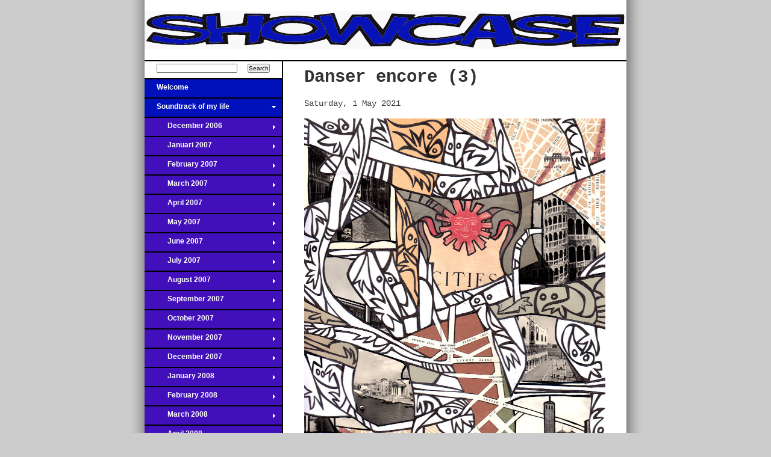

--- FILE ---
content_type: text/html; charset=UTF-8
request_url: https://showcase.thebluebus.nl/soundtrack-of-my-life/may-2021/danser-encore-3
body_size: 5429
content:
<!DOCTYPE html PUBLIC "-//W3C//DTD XHTML 1.0 Strict//EN"
        "http://www.w3.org/TR/xhtml1/DTD/xhtml1-strict.dtd">
<html xmlns="http://www.w3.org/1999/xhtml" xml:lang="en" lang="en">
<head>
	<meta http-equiv="Content-Type" content="text/html; charset=UTF-8" />
	<title>Showcase - Danser encore (3)</title>
	
	<meta name="viewport" content="width=device-width,initial-scale=1">
	
			
	<style type="text/css" media="all">
		@import "/assets/css/main.css"; 
	</style>
	
	<link rel="stylesheet" href="/assets/css/mobile.css" type="text/css" media="screen" title="no title" charset="utf-8" />
	
	<link rel="stylesheet" href="/assets/css/icons.css" type="text/css" media="screen" title="no title" charset="utf-8" />
	
  <script type="text/javascript" src="https://ajax.googleapis.com/ajax/libs/jquery/1.4/jquery.min.js"></script>	<script src="/assets/js/showcase.js" type="text/javascript"></script>

	<script src="/assets/mediaelement/mediaelement-and-player.min.js"></script>
	<link rel="stylesheet" href="/assets/mediaelement/mediaelementplayer.min.css" />
	
		 
	<script src="/assets/js/fuel.js" type="text/javascript"></script>
	 
	<script src="/assets/js/comments.js" type="text/javascript"></script>
				
	
</head>
<body>






<div id="wrapper">
	<div id="top">
		<a id="site_title" href="#">Showcase</a>
				
				
		<div style="font-size: 12px">
		
					
		</div>
		
				
				
			
	</div><!-- END TOP -->
	
		
	<div id="content"><!-- START CONTENT -->
		

<div class="column" id="menu">
		
	
        <ul>
          <li><a href="https://showcase.thebluebus.nl/" title="Welcome">Welcome<span class="parent_open">&darr;</span></a>            <ul>
              <li><a href="https://showcase.thebluebus.nl/soundtrack-of-my-life/" title="Soundtrack of my life ">Soundtrack of my life <span class="parent_open">&darr;</span></a>                <ul>
                  <li><a href="https://showcase.thebluebus.nl/soundtrack-of-my-life/december-2006/" title="December 2006">December 2006<span class="parent">&rarr;</span></a></li>
                  <li><a href="https://showcase.thebluebus.nl/soundtrack-of-my-life/januari-2007/" title="Januari 2007">Januari 2007<span class="parent">&rarr;</span></a></li>
                  <li><a href="https://showcase.thebluebus.nl/soundtrack-of-my-life/february-2007/" title="February 2007">February 2007<span class="parent">&rarr;</span></a></li>
                  <li><a href="https://showcase.thebluebus.nl/soundtrack-of-my-life/march-2007/" title="March 2007">March 2007<span class="parent">&rarr;</span></a></li>
                  <li><a href="https://showcase.thebluebus.nl/soundtrack-of-my-life/april-2007/" title="April 2007">April 2007<span class="parent">&rarr;</span></a></li>
                  <li><a href="https://showcase.thebluebus.nl/soundtrack-of-my-life/may-2007/" title="May 2007">May 2007<span class="parent">&rarr;</span></a></li>
                  <li><a href="https://showcase.thebluebus.nl/soundtrack-of-my-life/june-2007/" title="June 2007">June 2007<span class="parent">&rarr;</span></a></li>
                  <li><a href="https://showcase.thebluebus.nl/soundtrack-of-my-life/july-2007/" title="July 2007">July 2007<span class="parent">&rarr;</span></a></li>
                  <li><a href="https://showcase.thebluebus.nl/soundtrack-of-my-life/august-2007/" title="August 2007">August 2007<span class="parent">&rarr;</span></a></li>
                  <li><a href="https://showcase.thebluebus.nl/soundtrack-of-my-life/september-2007/" title="September 2007">September 2007<span class="parent">&rarr;</span></a></li>
                  <li><a href="https://showcase.thebluebus.nl/soundtrack-of-my-life/october-2007/" title="October 2007">October 2007<span class="parent">&rarr;</span></a></li>
                  <li><a href="https://showcase.thebluebus.nl/soundtrack-of-my-life/november-2007/" title="November 2007">November 2007<span class="parent">&rarr;</span></a></li>
                  <li><a href="https://showcase.thebluebus.nl/soundtrack-of-my-life/december-2007/" title="December 2007">December 2007<span class="parent">&rarr;</span></a></li>
                  <li><a href="https://showcase.thebluebus.nl/soundtrack-of-my-life/january-2008/" title="January 2008">January 2008<span class="parent">&rarr;</span></a></li>
                  <li><a href="https://showcase.thebluebus.nl/soundtrack-of-my-life/february-2008/" title="February 2008">February 2008<span class="parent">&rarr;</span></a></li>
                  <li><a href="https://showcase.thebluebus.nl/soundtrack-of-my-life/march-2008/" title="March 2008">March 2008<span class="parent">&rarr;</span></a></li>
                  <li><a href="https://showcase.thebluebus.nl/soundtrack-of-my-life/april-2008/" title="April 2008">April 2008<span class="parent">&rarr;</span></a></li>
                  <li><a href="https://showcase.thebluebus.nl/soundtrack-of-my-life/may-2008/" title="May 2008">May 2008<span class="parent">&rarr;</span></a></li>
                  <li><a href="https://showcase.thebluebus.nl/soundtrack-of-my-life/june-2008/" title="June 2008">June 2008<span class="parent">&rarr;</span></a></li>
                  <li><a href="https://showcase.thebluebus.nl/soundtrack-of-my-life/july-2008/" title="July 2008">July 2008<span class="parent">&rarr;</span></a></li>
                  <li><a href="https://showcase.thebluebus.nl/soundtrack-of-my-life/august-2008/" title="August 2008">August 2008<span class="parent">&rarr;</span></a></li>
                  <li><a href="https://showcase.thebluebus.nl/soundtrack-of-my-life/september-2008/" title="September 2008">September 2008<span class="parent">&rarr;</span></a></li>
                  <li><a href="https://showcase.thebluebus.nl/soundtrack-of-my-life/october-2008/" title="October 2008">October 2008<span class="parent">&rarr;</span></a></li>
                  <li><a href="https://showcase.thebluebus.nl/soundtrack-of-my-life/november-2008/" title="November 2008">November 2008<span class="parent">&rarr;</span></a></li>
                  <li><a href="https://showcase.thebluebus.nl/soundtrack-of-my-life/december-2008/" title="December 2008">December 2008<span class="parent">&rarr;</span></a></li>
                  <li><a href="https://showcase.thebluebus.nl/soundtrack-of-my-life/january-2009/" title="January 2009">January 2009<span class="parent">&rarr;</span></a></li>
                  <li><a href="https://showcase.thebluebus.nl/soundtrack-of-my-life/february-2009/" title="February 2009">February 2009<span class="parent">&rarr;</span></a></li>
                  <li><a href="https://showcase.thebluebus.nl/soundtrack-of-my-life/march-2009/" title="March 2009">March 2009<span class="parent">&rarr;</span></a></li>
                  <li><a href="https://showcase.thebluebus.nl/soundtrack-of-my-life/april-2009/" title="April 2009">April 2009<span class="parent">&rarr;</span></a></li>
                  <li><a href="https://showcase.thebluebus.nl/soundtrack-of-my-life/may-2009/" title="May 2009">May 2009<span class="parent">&rarr;</span></a></li>
                  <li><a href="https://showcase.thebluebus.nl/soundtrack-of-my-life/june-2009/" title="June 2009">June 2009<span class="parent">&rarr;</span></a></li>
                  <li><a href="https://showcase.thebluebus.nl/soundtrack-of-my-life/july-2009/" title="July 2009 ">July 2009 <span class="parent">&rarr;</span></a></li>
                  <li><a href="https://showcase.thebluebus.nl/soundtrack-of-my-life/august-2009/" title="August 2009">August 2009<span class="parent">&rarr;</span></a></li>
                  <li><a href="https://showcase.thebluebus.nl/soundtrack-of-my-life/september-2009/" title="September 2009">September 2009<span class="parent">&rarr;</span></a></li>
                  <li><a href="https://showcase.thebluebus.nl/soundtrack-of-my-life/october-2009/" title="October 2009">October 2009<span class="parent">&rarr;</span></a></li>
                  <li><a href="https://showcase.thebluebus.nl/soundtrack-of-my-life/november-2009/" title="November 2009">November 2009<span class="parent">&rarr;</span></a></li>
                  <li><a href="https://showcase.thebluebus.nl/soundtrack-of-my-life/december-2009/" title="December 2009">December 2009<span class="parent">&rarr;</span></a></li>
                  <li><a href="https://showcase.thebluebus.nl/soundtrack-of-my-life/januari-2010/" title="Januari 2010">Januari 2010<span class="parent">&rarr;</span></a></li>
                  <li><a href="https://showcase.thebluebus.nl/soundtrack-of-my-life/february-2010/" title="February 2010">February 2010<span class="parent">&rarr;</span></a></li>
                  <li><a href="https://showcase.thebluebus.nl/soundtrack-of-my-life/march-2010/" title="March 2010">March 2010<span class="parent">&rarr;</span></a></li>
                  <li><a href="https://showcase.thebluebus.nl/soundtrack-of-my-life/april-2010/" title="April 2010">April 2010<span class="parent">&rarr;</span></a></li>
                  <li><a href="https://showcase.thebluebus.nl/soundtrack-of-my-life/may-2010/" title="May 2010">May 2010<span class="parent">&rarr;</span></a></li>
                  <li><a href="https://showcase.thebluebus.nl/soundtrack-of-my-life/june-2010/" title="June 2010">June 2010<span class="parent">&rarr;</span></a></li>
                  <li><a href="https://showcase.thebluebus.nl/soundtrack-of-my-life/july-2010/" title="July 2010">July 2010<span class="parent">&rarr;</span></a></li>
                  <li><a href="https://showcase.thebluebus.nl/soundtrack-of-my-life/august-2010/" title="August 2010">August 2010<span class="parent">&rarr;</span></a></li>
                  <li><a href="https://showcase.thebluebus.nl/soundtrack-of-my-life/september-2010/" title="September 2010">September 2010<span class="parent">&rarr;</span></a></li>
                  <li><a href="https://showcase.thebluebus.nl/soundtrack-of-my-life/october-2010/" title="October 2010">October 2010<span class="parent">&rarr;</span></a></li>
                  <li><a href="https://showcase.thebluebus.nl/soundtrack-of-my-life/november-2010/" title="November 2010">November 2010<span class="parent">&rarr;</span></a></li>
                  <li><a href="https://showcase.thebluebus.nl/soundtrack-of-my-life/december-2010/" title="December 2010">December 2010<span class="parent">&rarr;</span></a></li>
                  <li><a href="https://showcase.thebluebus.nl/soundtrack-of-my-life/january-2011/" title="January 2011">January 2011<span class="parent">&rarr;</span></a></li>
                  <li><a href="https://showcase.thebluebus.nl/soundtrack-of-my-life/february-2011/" title="February 2011">February 2011<span class="parent">&rarr;</span></a></li>
                  <li><a href="https://showcase.thebluebus.nl/soundtrack-of-my-life/march-2011/" title="March 2011">March 2011<span class="parent">&rarr;</span></a></li>
                  <li><a href="https://showcase.thebluebus.nl/soundtrack-of-my-life/april-2011/" title="April 2011">April 2011<span class="parent">&rarr;</span></a></li>
                  <li><a href="https://showcase.thebluebus.nl/soundtrack-of-my-life/may-2011/" title="May 2011">May 2011<span class="parent">&rarr;</span></a></li>
                  <li><a href="https://showcase.thebluebus.nl/soundtrack-of-my-life/june-2011/" title="June 2011">June 2011<span class="parent">&rarr;</span></a></li>
                  <li><a href="https://showcase.thebluebus.nl/soundtrack-of-my-life/july-2011/" title="July 2011">July 2011<span class="parent">&rarr;</span></a></li>
                  <li><a href="https://showcase.thebluebus.nl/soundtrack-of-my-life/august-2011/" title="August 2011">August 2011<span class="parent">&rarr;</span></a></li>
                  <li><a href="https://showcase.thebluebus.nl/soundtrack-of-my-life/september-2011/" title="September 2011">September 2011<span class="parent">&rarr;</span></a></li>
                  <li><a href="https://showcase.thebluebus.nl/soundtrack-of-my-life/october-2011/" title="October 2011">October 2011<span class="parent">&rarr;</span></a></li>
                  <li><a href="https://showcase.thebluebus.nl/soundtrack-of-my-life/november-2011/" title="November 2011">November 2011<span class="parent">&rarr;</span></a></li>
                  <li><a href="https://showcase.thebluebus.nl/soundtrack-of-my-life/december-2011/" title="December 2011">December 2011<span class="parent">&rarr;</span></a></li>
                  <li><a href="https://showcase.thebluebus.nl/soundtrack-of-my-life/january-2012/" title="January 2012">January 2012<span class="parent">&rarr;</span></a></li>
                  <li><a href="https://showcase.thebluebus.nl/soundtrack-of-my-life/february-2012/" title="February 2012">February 2012<span class="parent">&rarr;</span></a></li>
                  <li><a href="https://showcase.thebluebus.nl/soundtrack-of-my-life/march-2012/" title="March 2012">March 2012<span class="parent">&rarr;</span></a></li>
                  <li><a href="https://showcase.thebluebus.nl/soundtrack-of-my-life/april-2012/" title="April 2012">April 2012<span class="parent">&rarr;</span></a></li>
                  <li><a href="https://showcase.thebluebus.nl/soundtrack-of-my-life/may-2012/" title="May 2012">May 2012<span class="parent">&rarr;</span></a></li>
                  <li><a href="https://showcase.thebluebus.nl/soundtrack-of-my-life/june-2012/" title="June 2012">June 2012<span class="parent">&rarr;</span></a></li>
                  <li><a href="https://showcase.thebluebus.nl/soundtrack-of-my-life/july-2012/" title="July 2012">July 2012<span class="parent">&rarr;</span></a></li>
                  <li><a href="https://showcase.thebluebus.nl/soundtrack-of-my-life/august-2012/" title="August 2012">August 2012<span class="parent">&rarr;</span></a></li>
                  <li><a href="https://showcase.thebluebus.nl/soundtrack-of-my-life/september-20121/" title="September 2012">September 2012<span class="parent">&rarr;</span></a></li>
                  <li><a href="https://showcase.thebluebus.nl/soundtrack-of-my-life/october-2012/" title="October 2012">October 2012<span class="parent">&rarr;</span></a></li>
                  <li><a href="https://showcase.thebluebus.nl/soundtrack-of-my-life/november-2012/" title="November 2012">November 2012<span class="parent">&rarr;</span></a></li>
                  <li><a href="https://showcase.thebluebus.nl/soundtrack-of-my-life/december-2012/" title="December 2012">December 2012<span class="parent">&rarr;</span></a></li>
                  <li><a href="https://showcase.thebluebus.nl/soundtrack-of-my-life/january-2013/" title="January 2013">January 2013<span class="parent">&rarr;</span></a></li>
                  <li><a href="https://showcase.thebluebus.nl/soundtrack-of-my-life/february-2013/" title="February 2013">February 2013<span class="parent">&rarr;</span></a></li>
                  <li><a href="https://showcase.thebluebus.nl/soundtrack-of-my-life/march-2013/" title="March 2013">March 2013<span class="parent">&rarr;</span></a></li>
                  <li><a href="https://showcase.thebluebus.nl/soundtrack-of-my-life/april-2013/" title="April 2013">April 2013<span class="parent">&rarr;</span></a></li>
                  <li><a href="https://showcase.thebluebus.nl/soundtrack-of-my-life/may-2013/" title="May 2013">May 2013<span class="parent">&rarr;</span></a></li>
                  <li><a href="https://showcase.thebluebus.nl/soundtrack-of-my-life/june-2013/" title="June 2013">June 2013<span class="parent">&rarr;</span></a></li>
                  <li><a href="https://showcase.thebluebus.nl/soundtrack-of-my-life/july-2013/" title="July 2013">July 2013<span class="parent">&rarr;</span></a></li>
                  <li><a href="https://showcase.thebluebus.nl/soundtrack-of-my-life/august-2013/" title="August 2013">August 2013<span class="parent">&rarr;</span></a></li>
                  <li><a href="https://showcase.thebluebus.nl/soundtrack-of-my-life/september-2013/" title="September 2013">September 2013<span class="parent">&rarr;</span></a></li>
                  <li><a href="https://showcase.thebluebus.nl/soundtrack-of-my-life/october-2013/" title="October 2013">October 2013<span class="parent">&rarr;</span></a></li>
                  <li><a href="https://showcase.thebluebus.nl/soundtrack-of-my-life/november-2013/" title="November 2013">November 2013<span class="parent">&rarr;</span></a></li>
                  <li><a href="https://showcase.thebluebus.nl/soundtrack-of-my-life/december-2013/" title="December 2013">December 2013<span class="parent">&rarr;</span></a></li>
                  <li><a href="https://showcase.thebluebus.nl/soundtrack-of-my-life/januari-2014/" title="Januari 2014">Januari 2014<span class="parent">&rarr;</span></a></li>
                  <li><a href="https://showcase.thebluebus.nl/soundtrack-of-my-life/february-2014/" title="February 2014">February 2014<span class="parent">&rarr;</span></a></li>
                  <li><a href="https://showcase.thebluebus.nl/soundtrack-of-my-life/march-2014/" title="March 2014">March 2014<span class="parent">&rarr;</span></a></li>
                  <li><a href="https://showcase.thebluebus.nl/soundtrack-of-my-life/april-2014/" title="April 2014">April 2014<span class="parent">&rarr;</span></a></li>
                  <li><a href="https://showcase.thebluebus.nl/soundtrack-of-my-life/may-2014/" title="May 2014">May 2014<span class="parent">&rarr;</span></a></li>
                  <li><a href="https://showcase.thebluebus.nl/soundtrack-of-my-life/june-2014/" title="June 2014">June 2014<span class="parent">&rarr;</span></a></li>
                  <li><a href="https://showcase.thebluebus.nl/soundtrack-of-my-life/july-2014/" title="July 2014">July 2014<span class="parent">&rarr;</span></a></li>
                  <li><a href="https://showcase.thebluebus.nl/soundtrack-of-my-life/august-2014/" title="August 2014">August 2014<span class="parent">&rarr;</span></a></li>
                  <li><a href="https://showcase.thebluebus.nl/soundtrack-of-my-life/september-2014/" title="September 2014">September 2014<span class="parent">&rarr;</span></a></li>
                  <li><a href="https://showcase.thebluebus.nl/soundtrack-of-my-life/october-2014/" title="October 2014">October 2014<span class="parent">&rarr;</span></a></li>
                  <li><a href="https://showcase.thebluebus.nl/soundtrack-of-my-life/november-2014/" title="November 2014">November 2014<span class="parent">&rarr;</span></a></li>
                  <li><a href="https://showcase.thebluebus.nl/soundtrack-of-my-life/december-2014/" title="December 2014">December 2014<span class="parent">&rarr;</span></a></li>
                  <li><a href="https://showcase.thebluebus.nl/soundtrack-of-my-life/january-2015/" title="January 2015">January 2015<span class="parent">&rarr;</span></a></li>
                  <li><a href="https://showcase.thebluebus.nl/soundtrack-of-my-life/february-2015/" title="February 2015">February 2015<span class="parent">&rarr;</span></a></li>
                  <li><a href="https://showcase.thebluebus.nl/soundtrack-of-my-life/march-2015/" title="March 2015">March 2015<span class="parent">&rarr;</span></a></li>
                  <li><a href="https://showcase.thebluebus.nl/soundtrack-of-my-life/april-2015/" title="April 2015">April 2015<span class="parent">&rarr;</span></a></li>
                  <li><a href="https://showcase.thebluebus.nl/soundtrack-of-my-life/may-2015/" title="May 2015">May 2015<span class="parent">&rarr;</span></a></li>
                  <li><a href="https://showcase.thebluebus.nl/soundtrack-of-my-life/june-2015/" title="June 2015">June 2015<span class="parent">&rarr;</span></a></li>
                  <li><a href="https://showcase.thebluebus.nl/soundtrack-of-my-life/july-2015/" title="July 2015">July 2015<span class="parent">&rarr;</span></a></li>
                  <li><a href="https://showcase.thebluebus.nl/soundtrack-of-my-life/august-2015/" title="August 2015">August 2015<span class="parent">&rarr;</span></a></li>
                  <li><a href="https://showcase.thebluebus.nl/soundtrack-of-my-life/september-2015/" title="September 2015">September 2015<span class="parent">&rarr;</span></a></li>
                  <li><a href="https://showcase.thebluebus.nl/soundtrack-of-my-life/november-2015/" title="November 2015">November 2015<span class="parent">&rarr;</span></a></li>
                  <li><a href="https://showcase.thebluebus.nl/soundtrack-of-my-life/october-2015/" title="October 2015">October 2015<span class="parent">&rarr;</span></a></li>
                  <li><a href="https://showcase.thebluebus.nl/soundtrack-of-my-life/december-20151/" title="December 2015">December 2015<span class="parent">&rarr;</span></a></li>
                  <li><a href="https://showcase.thebluebus.nl/soundtrack-of-my-life/january-20162/" title="January 2016">January 2016<span class="parent">&rarr;</span></a></li>
                  <li><a href="https://showcase.thebluebus.nl/soundtrack-of-my-life/february-2016/" title="February 2016">February 2016<span class="parent">&rarr;</span></a></li>
                  <li><a href="https://showcase.thebluebus.nl/soundtrack-of-my-life/march-2016/" title="March 2016">March 2016<span class="parent">&rarr;</span></a></li>
                  <li><a href="https://showcase.thebluebus.nl/soundtrack-of-my-life/april-2016/" title="April 2016">April 2016<span class="parent">&rarr;</span></a></li>
                  <li><a href="https://showcase.thebluebus.nl/soundtrack-of-my-life/may-2016/" title="May 2016">May 2016<span class="parent">&rarr;</span></a></li>
                  <li><a href="https://showcase.thebluebus.nl/soundtrack-of-my-life/june-2016/" title="June 2016">June 2016<span class="parent">&rarr;</span></a></li>
                  <li><a href="https://showcase.thebluebus.nl/soundtrack-of-my-life/july-2016/" title="July 2016">July 2016<span class="parent">&rarr;</span></a></li>
                  <li><a href="https://showcase.thebluebus.nl/soundtrack-of-my-life/august-2016/" title="August 2016">August 2016<span class="parent">&rarr;</span></a></li>
                  <li><a href="https://showcase.thebluebus.nl/soundtrack-of-my-life/september-2016/" title="September 2016">September 2016<span class="parent">&rarr;</span></a></li>
                  <li><a href="https://showcase.thebluebus.nl/soundtrack-of-my-life/october-2016/" title="October 2016">October 2016<span class="parent">&rarr;</span></a></li>
                  <li><a href="https://showcase.thebluebus.nl/soundtrack-of-my-life/november-2016/" title="November 2016">November 2016<span class="parent">&rarr;</span></a></li>
                  <li><a href="https://showcase.thebluebus.nl/soundtrack-of-my-life/december-2016/" title="December 2016">December 2016<span class="parent">&rarr;</span></a></li>
                  <li><a href="https://showcase.thebluebus.nl/soundtrack-of-my-life/january-2017/" title="January 2017">January 2017<span class="parent">&rarr;</span></a></li>
                  <li><a href="https://showcase.thebluebus.nl/soundtrack-of-my-life/february-2017/" title="February 2017">February 2017<span class="parent">&rarr;</span></a></li>
                  <li><a href="https://showcase.thebluebus.nl/soundtrack-of-my-life/march-2017/" title="March 2017">March 2017<span class="parent">&rarr;</span></a></li>
                  <li><a href="https://showcase.thebluebus.nl/soundtrack-of-my-life/march-20171/" title="April 2017">April 2017<span class="parent">&rarr;</span></a></li>
                  <li><a href="https://showcase.thebluebus.nl/soundtrack-of-my-life/mei-2017/" title="Mei 2017">Mei 2017<span class="parent">&rarr;</span></a></li>
                  <li><a href="https://showcase.thebluebus.nl/soundtrack-of-my-life/june-2017/" title="June 2017">June 2017<span class="parent">&rarr;</span></a></li>
                  <li><a href="https://showcase.thebluebus.nl/soundtrack-of-my-life/july-2017/" title="July 2017">July 2017<span class="parent">&rarr;</span></a></li>
                  <li><a href="https://showcase.thebluebus.nl/soundtrack-of-my-life/august-2017/" title="August 2017">August 2017<span class="parent">&rarr;</span></a></li>
                  <li><a href="https://showcase.thebluebus.nl/soundtrack-of-my-life/september-2017/" title="September 2017">September 2017<span class="parent">&rarr;</span></a></li>
                  <li><a href="https://showcase.thebluebus.nl/soundtrack-of-my-life/october-2017/" title="October 2017">October 2017<span class="parent">&rarr;</span></a></li>
                  <li><a href="https://showcase.thebluebus.nl/soundtrack-of-my-life/november-2017/" title="November 2017">November 2017<span class="parent">&rarr;</span></a></li>
                  <li><a href="https://showcase.thebluebus.nl/soundtrack-of-my-life/december-2017/" title="December 2017">December 2017<span class="parent">&rarr;</span></a></li>
                  <li><a href="https://showcase.thebluebus.nl/soundtrack-of-my-life/january-2018/" title="January 2018">January 2018<span class="parent">&rarr;</span></a></li>
                  <li><a href="https://showcase.thebluebus.nl/soundtrack-of-my-life/february-2018/" title="February 2018">February 2018<span class="parent">&rarr;</span></a></li>
                  <li><a href="https://showcase.thebluebus.nl/soundtrack-of-my-life/march-20183/" title="March 2018">March 2018<span class="parent">&rarr;</span></a></li>
                  <li><a href="https://showcase.thebluebus.nl/soundtrack-of-my-life/april-2018/" title="April 2018">April 2018<span class="parent">&rarr;</span></a></li>
                  <li><a href="https://showcase.thebluebus.nl/soundtrack-of-my-life/may-2018/" title="May 2018">May 2018<span class="parent">&rarr;</span></a></li>
                  <li><a href="https://showcase.thebluebus.nl/soundtrack-of-my-life/june-2018/" title="June 2018">June 2018<span class="parent">&rarr;</span></a></li>
                  <li><a href="https://showcase.thebluebus.nl/soundtrack-of-my-life/july2018/" title="July2018">July2018<span class="parent">&rarr;</span></a></li>
                  <li><a href="https://showcase.thebluebus.nl/soundtrack-of-my-life/august-2018/" title="August 2018">August 2018<span class="parent">&rarr;</span></a></li>
                  <li><a href="https://showcase.thebluebus.nl/soundtrack-of-my-life/september-2018/" title="September 2018">September 2018<span class="parent">&rarr;</span></a></li>
                  <li><a href="https://showcase.thebluebus.nl/soundtrack-of-my-life/oktober-2018/" title="Oktober 2018">Oktober 2018<span class="parent">&rarr;</span></a></li>
                  <li><a href="https://showcase.thebluebus.nl/soundtrack-of-my-life/november-2018/" title="November 2018">November 2018<span class="parent">&rarr;</span></a></li>
                  <li><a href="https://showcase.thebluebus.nl/soundtrack-of-my-life/december-2018/" title="December 2018">December 2018<span class="parent">&rarr;</span></a></li>
                  <li><a href="https://showcase.thebluebus.nl/soundtrack-of-my-life/january-2019/" title="January 2019">January 2019<span class="parent">&rarr;</span></a></li>
                  <li><a href="https://showcase.thebluebus.nl/soundtrack-of-my-life/february-2019/" title="February 2019">February 2019<span class="parent">&rarr;</span></a></li>
                  <li><a href="https://showcase.thebluebus.nl/soundtrack-of-my-life/march-2019/" title="March 2019">March 2019<span class="parent">&rarr;</span></a></li>
                  <li><a href="https://showcase.thebluebus.nl/soundtrack-of-my-life/april-2019/" title="April 2019">April 2019<span class="parent">&rarr;</span></a></li>
                  <li><a href="https://showcase.thebluebus.nl/soundtrack-of-my-life/may-2019/" title="May 2019">May 2019<span class="parent">&rarr;</span></a></li>
                  <li><a href="https://showcase.thebluebus.nl/soundtrack-of-my-life/june-2019/" title="June 2019">June 2019<span class="parent">&rarr;</span></a></li>
                  <li><a href="https://showcase.thebluebus.nl/soundtrack-of-my-life/july-2019/" title="July 2019">July 2019<span class="parent">&rarr;</span></a></li>
                  <li><a href="https://showcase.thebluebus.nl/soundtrack-of-my-life/august-2019/" title="August 2019">August 2019<span class="parent">&rarr;</span></a></li>
                  <li><a href="https://showcase.thebluebus.nl/soundtrack-of-my-life/september-2019/" title="September 2019">September 2019<span class="parent">&rarr;</span></a></li>
                  <li><a href="https://showcase.thebluebus.nl/soundtrack-of-my-life/october-2019/" title="October 2019">October 2019<span class="parent">&rarr;</span></a></li>
                  <li><a href="https://showcase.thebluebus.nl/soundtrack-of-my-life/november-2019/" title="November 2019">November 2019<span class="parent">&rarr;</span></a></li>
                  <li><a href="https://showcase.thebluebus.nl/soundtrack-of-my-life/december-2019/" title="December 2019">December 2019<span class="parent">&rarr;</span></a></li>
                  <li><a href="https://showcase.thebluebus.nl/soundtrack-of-my-life/januari-2020/" title="January 2020">January 2020<span class="parent">&rarr;</span></a></li>
                  <li><a href="https://showcase.thebluebus.nl/soundtrack-of-my-life/fberuary-2020/" title="February 2020">February 2020<span class="parent">&rarr;</span></a></li>
                  <li><a href="https://showcase.thebluebus.nl/soundtrack-of-my-life/march-2020/" title="March 2020">March 2020<span class="parent">&rarr;</span></a></li>
                  <li><a href="https://showcase.thebluebus.nl/soundtrack-of-my-life/april-2020/" title="April 2020">April 2020<span class="parent">&rarr;</span></a></li>
                  <li><a href="https://showcase.thebluebus.nl/soundtrack-of-my-life/may-2020/" title="May 2020">May 2020<span class="parent">&rarr;</span></a></li>
                  <li><a href="https://showcase.thebluebus.nl/soundtrack-of-my-life/june-2020/" title="June 2020">June 2020<span class="parent">&rarr;</span></a></li>
                  <li><a href="https://showcase.thebluebus.nl/soundtrack-of-my-life/juli-2020/" title="Juli 2020">Juli 2020<span class="parent">&rarr;</span></a></li>
                  <li><a href="https://showcase.thebluebus.nl/soundtrack-of-my-life/august-2020/" title="August 2020">August 2020<span class="parent">&rarr;</span></a></li>
                  <li><a href="https://showcase.thebluebus.nl/soundtrack-of-my-life/september-2020/" title="September 2020">September 2020<span class="parent">&rarr;</span></a></li>
                  <li><a href="https://showcase.thebluebus.nl/soundtrack-of-my-life/oktober-2020/" title="Oktober 2020">Oktober 2020<span class="parent">&rarr;</span></a></li>
                  <li><a href="https://showcase.thebluebus.nl/soundtrack-of-my-life/november-2020/" title="November 2020">November 2020<span class="parent">&rarr;</span></a></li>
                  <li><a href="https://showcase.thebluebus.nl/soundtrack-of-my-life/december-2020/" title="December 2020">December 2020<span class="parent">&rarr;</span></a></li>
                  <li><a href="https://showcase.thebluebus.nl/soundtrack-of-my-life/januari-2021/" title="Januari 2021">Januari 2021<span class="parent">&rarr;</span></a></li>
                  <li><a href="https://showcase.thebluebus.nl/soundtrack-of-my-life/february-2021/" title="February 2021">February 2021<span class="parent">&rarr;</span></a></li>
                  <li><a href="https://showcase.thebluebus.nl/soundtrack-of-my-life/march-2021/" title="March 2021">March 2021<span class="parent">&rarr;</span></a></li>
                  <li><a href="https://showcase.thebluebus.nl/soundtrack-of-my-life/april-2021/" title="April 2021">April 2021<span class="parent">&rarr;</span></a></li>
                  <li><a href="https://showcase.thebluebus.nl/soundtrack-of-my-life/may-2021/" title="May 2021">May 2021<span class="parent_open">&darr;</span></a>                    <ul>
                      <li><span title="Danser encore (3)" class="active">Danser encore (3)</span></li>
                      <li><a href="https://showcase.thebluebus.nl/soundtrack-of-my-life/may-2021/nespresso" title="Nespresso">Nespresso</a></li>
                      <li><a href="https://showcase.thebluebus.nl/soundtrack-of-my-life/may-2021/nespresso1" title="Nespresso">Nespresso</a></li>
                      <li><a href="https://showcase.thebluebus.nl/soundtrack-of-my-life/may-2021/nespresso2" title="Nespresso">Nespresso</a></li>
                      <li><a href="https://showcase.thebluebus.nl/soundtrack-of-my-life/may-2021/nespresso3" title="Nespresso">Nespresso</a></li>
                      <li><a href="https://showcase.thebluebus.nl/soundtrack-of-my-life/may-2021/oud-papier" title="Oud papier">Oud papier</a></li>
                      <li><a href="https://showcase.thebluebus.nl/soundtrack-of-my-life/may-2021/reisfolders" title="Reisfolders">Reisfolders</a></li>
                      <li><a href="https://showcase.thebluebus.nl/soundtrack-of-my-life/may-2021/handschrift-alfabet" title="Handschrift alfabet">Handschrift alfabet</a></li>
                      <li><a href="https://showcase.thebluebus.nl/soundtrack-of-my-life/may-2021/vliegende-autos" title="Vliegende auto's">Vliegende auto's</a></li>
                      <li><a href="https://showcase.thebluebus.nl/soundtrack-of-my-life/may-2021/restjes" title="Restjes">Restjes</a></li>
                      <li><a href="https://showcase.thebluebus.nl/soundtrack-of-my-life/may-2021/fauci" title="Fauci">Fauci</a></li>
                      <li><a href="https://showcase.thebluebus.nl/soundtrack-of-my-life/may-2021/oud-plastic" title="Oud plastic">Oud plastic</a></li>
                      <li><a href="https://showcase.thebluebus.nl/soundtrack-of-my-life/may-2021/alfabetten" title="Alfabetten">Alfabetten</a></li>
                      <li><a href="https://showcase.thebluebus.nl/soundtrack-of-my-life/may-2021/nespresso4" title="Nespresso">Nespresso</a></li>
                      <li><a href="https://showcase.thebluebus.nl/soundtrack-of-my-life/may-2021/nespresso5" title="Nespresso">Nespresso</a></li>
                      <li><a href="https://showcase.thebluebus.nl/soundtrack-of-my-life/may-2021/nespresso6" title="Nespresso">Nespresso</a></li>
                      <li><a href="https://showcase.thebluebus.nl/soundtrack-of-my-life/may-2021/nespresso7" title="Nespresso">Nespresso</a></li>
                      <li><a href="https://showcase.thebluebus.nl/soundtrack-of-my-life/may-2021/vulpen" title="Vulpen">Vulpen</a></li>
                      <li><a href="https://showcase.thebluebus.nl/soundtrack-of-my-life/may-2021/geboortekaartjes" title="Geboortekaartjes">Geboortekaartjes</a></li>
                      <li><a href="https://showcase.thebluebus.nl/soundtrack-of-my-life/may-2021/dagboek" title="Dagboek">Dagboek</a></li>
                      <li><a href="https://showcase.thebluebus.nl/soundtrack-of-my-life/may-2021/siegfried-woldhek" title="Siegfried Woldhek">Siegfried Woldhek</a></li>
                      <li><a href="https://showcase.thebluebus.nl/soundtrack-of-my-life/may-2021/dagboek1" title="Dagboek">Dagboek</a></li>
                      <li><a href="https://showcase.thebluebus.nl/soundtrack-of-my-life/may-2021/dagboek2" title="Dagboek">Dagboek</a></li>
                      <li><a href="https://showcase.thebluebus.nl/soundtrack-of-my-life/may-2021/nespresso8" title="Nespresso">Nespresso</a></li>
                      <li><a href="https://showcase.thebluebus.nl/soundtrack-of-my-life/may-2021/oud-plastic-2" title="Oud plastic (2)">Oud plastic (2)</a></li>
                      <li><a href="https://showcase.thebluebus.nl/soundtrack-of-my-life/may-2021/dagboek3" title="Dagboek">Dagboek</a></li>
                      <li><a href="https://showcase.thebluebus.nl/soundtrack-of-my-life/may-2021/parkinson" title="Parkinson">Parkinson</a></li>
                      <li><a href="https://showcase.thebluebus.nl/soundtrack-of-my-life/may-2021/nespresso9" title="Nespresso">Nespresso</a></li>
                      <li><a href="https://showcase.thebluebus.nl/soundtrack-of-my-life/may-2021/verfvlekken" title="Verfvlekken">Verfvlekken</a></li>
                      <li><a href="https://showcase.thebluebus.nl/soundtrack-of-my-life/may-2021/jan-wesseling" title="Jan Wesseling">Jan Wesseling</a></li>
                      <li><a href="https://showcase.thebluebus.nl/soundtrack-of-my-life/may-2021/nespresso10" title="Nespresso">Nespresso</a></li>
                      <li><a href="https://showcase.thebluebus.nl/soundtrack-of-my-life/may-2021/nespresso11" title="Nespresso">Nespresso</a></li>
                      <li><a href="https://showcase.thebluebus.nl/soundtrack-of-my-life/may-2021/nespresso12" title="Nespresso">Nespresso</a></li>
                    </ul>
                  </li>
                  <li><a href="https://showcase.thebluebus.nl/soundtrack-of-my-life/juni-2021/" title="Juni 2021">Juni 2021<span class="parent">&rarr;</span></a></li>
                  <li><a href="https://showcase.thebluebus.nl/soundtrack-of-my-life/juli-2021/" title="Juli 2021">Juli 2021<span class="parent">&rarr;</span></a></li>
                  <li><a href="https://showcase.thebluebus.nl/soundtrack-of-my-life/august-2021/" title="August 2021">August 2021<span class="parent">&rarr;</span></a></li>
                  <li><a href="https://showcase.thebluebus.nl/soundtrack-of-my-life/september-2021/" title="September 2021">September 2021<span class="parent">&rarr;</span></a></li>
                  <li><a href="https://showcase.thebluebus.nl/soundtrack-of-my-life/october-2021/" title="October 2021">October 2021<span class="parent">&rarr;</span></a></li>
                  <li><a href="https://showcase.thebluebus.nl/soundtrack-of-my-life/november-2021/" title="November 2021">November 2021<span class="parent">&rarr;</span></a></li>
                  <li><a href="https://showcase.thebluebus.nl/soundtrack-of-my-life/december-2021/" title="December 2021">December 2021<span class="parent">&rarr;</span></a></li>
                  <li><a href="https://showcase.thebluebus.nl/soundtrack-of-my-life/january-2022/" title="January 2022">January 2022<span class="parent">&rarr;</span></a></li>
                  <li><a href="https://showcase.thebluebus.nl/soundtrack-of-my-life/februari-2022/" title="Februari 2022">Februari 2022<span class="parent">&rarr;</span></a></li>
                  <li><a href="https://showcase.thebluebus.nl/soundtrack-of-my-life/maart-2022/" title="Maart 2022">Maart 2022<span class="parent">&rarr;</span></a></li>
                  <li><a href="https://showcase.thebluebus.nl/soundtrack-of-my-life/april-2022/" title="April 2022">April 2022<span class="parent">&rarr;</span></a></li>
                  <li><a href="https://showcase.thebluebus.nl/soundtrack-of-my-life/mei-2022/" title="Mei 2022">Mei 2022<span class="parent">&rarr;</span></a></li>
                  <li><a href="https://showcase.thebluebus.nl/soundtrack-of-my-life/juni-2022/" title="Juni 2022">Juni 2022<span class="parent">&rarr;</span></a></li>
                  <li><a href="https://showcase.thebluebus.nl/soundtrack-of-my-life/juli-2022/" title="Juli 2022">Juli 2022<span class="parent">&rarr;</span></a></li>
                  <li><a href="https://showcase.thebluebus.nl/soundtrack-of-my-life/augustus-2022/" title="Augustus 2022">Augustus 2022<span class="parent">&rarr;</span></a></li>
                  <li><a href="https://showcase.thebluebus.nl/soundtrack-of-my-life/september-2022/" title="September 2022">September 2022<span class="parent">&rarr;</span></a></li>
                  <li><a href="https://showcase.thebluebus.nl/soundtrack-of-my-life/oktober-2022/" title="Oktober 2022">Oktober 2022<span class="parent">&rarr;</span></a></li>
                  <li><a href="https://showcase.thebluebus.nl/soundtrack-of-my-life/november-2022/" title="November 2022">November 2022<span class="parent">&rarr;</span></a></li>
                  <li><a href="https://showcase.thebluebus.nl/soundtrack-of-my-life/december-2022/" title="December 2022">December 2022<span class="parent">&rarr;</span></a></li>
                  <li><a href="https://showcase.thebluebus.nl/soundtrack-of-my-life/januari-2023/" title="Januari 2023">Januari 2023<span class="parent">&rarr;</span></a></li>
                  <li><a href="https://showcase.thebluebus.nl/soundtrack-of-my-life/february-2023/" title="February 2023">February 2023<span class="parent">&rarr;</span></a></li>
                  <li><a href="https://showcase.thebluebus.nl/soundtrack-of-my-life/march-2023/" title="March 2023">March 2023<span class="parent">&rarr;</span></a></li>
                  <li><a href="https://showcase.thebluebus.nl/soundtrack-of-my-life/april-2023/" title="April 2023">April 2023<span class="parent">&rarr;</span></a></li>
                  <li><a href="https://showcase.thebluebus.nl/soundtrack-of-my-life/may-2023/" title="May 2023">May 2023<span class="parent">&rarr;</span></a></li>
                  <li><a href="https://showcase.thebluebus.nl/soundtrack-of-my-life/juni-2023/" title="Juni 2023">Juni 2023<span class="parent">&rarr;</span></a></li>
                  <li><a href="https://showcase.thebluebus.nl/soundtrack-of-my-life/july-2023/" title="July 2023">July 2023<span class="parent">&rarr;</span></a></li>
                  <li><a href="https://showcase.thebluebus.nl/soundtrack-of-my-life/august-2023/" title="August 2023">August 2023<span class="parent">&rarr;</span></a></li>
                  <li><a href="https://showcase.thebluebus.nl/soundtrack-of-my-life/september-2023/" title="September 2023">September 2023<span class="parent">&rarr;</span></a></li>
                  <li><a href="https://showcase.thebluebus.nl/soundtrack-of-my-life/october-2023/" title="October 2023">October 2023<span class="parent">&rarr;</span></a></li>
                  <li><a href="https://showcase.thebluebus.nl/soundtrack-of-my-life/november-2023/" title="November 2023">November 2023<span class="parent">&rarr;</span></a></li>
                  <li><a href="https://showcase.thebluebus.nl/soundtrack-of-my-life/december-2023/" title="December 2023">December 2023<span class="parent">&rarr;</span></a></li>
                  <li><a href="https://showcase.thebluebus.nl/soundtrack-of-my-life/januari-2024/" title="Januari 2024">Januari 2024<span class="parent">&rarr;</span></a></li>
                  <li><a href="https://showcase.thebluebus.nl/soundtrack-of-my-life/february-2024/" title="February 2024">February 2024<span class="parent">&rarr;</span></a></li>
                  <li><a href="https://showcase.thebluebus.nl/soundtrack-of-my-life/maart-2024/" title="Maart 2024">Maart 2024<span class="parent">&rarr;</span></a></li>
                  <li><a href="https://showcase.thebluebus.nl/soundtrack-of-my-life/cee-dee-jayen-4/" title="April 2024">April 2024<span class="parent">&rarr;</span></a></li>
                  <li><a href="https://showcase.thebluebus.nl/soundtrack-of-my-life/may-2024/" title="May 2024">May 2024<span class="parent">&rarr;</span></a></li>
                  <li><a href="https://showcase.thebluebus.nl/soundtrack-of-my-life/juni-2024/" title="Juni 2024">Juni 2024<span class="parent">&rarr;</span></a></li>
                  <li><a href="https://showcase.thebluebus.nl/soundtrack-of-my-life/july-2024/" title="July 2024">July 2024<span class="parent">&rarr;</span></a></li>
                  <li><a href="https://showcase.thebluebus.nl/soundtrack-of-my-life/august-2024/" title="August 2024">August 2024<span class="parent">&rarr;</span></a></li>
                  <li><a href="https://showcase.thebluebus.nl/soundtrack-of-my-life/september-2024/" title="September 2024">September 2024<span class="parent">&rarr;</span></a></li>
                  <li><a href="https://showcase.thebluebus.nl/soundtrack-of-my-life/october2024/" title="October2024">October2024<span class="parent">&rarr;</span></a></li>
                  <li><a href="https://showcase.thebluebus.nl/soundtrack-of-my-life/november-2024/" title="November 2024">November 2024<span class="parent">&rarr;</span></a></li>
                  <li><a href="https://showcase.thebluebus.nl/soundtrack-of-my-life/december-2024/" title="December 2024">December 2024<span class="parent">&rarr;</span></a></li>
                  <li><a href="https://showcase.thebluebus.nl/soundtrack-of-my-life/januari-2025/" title="Januari 2025">Januari 2025<span class="parent">&rarr;</span></a></li>
                  <li><a href="https://showcase.thebluebus.nl/soundtrack-of-my-life/february-2025/" title="February 2025">February 2025<span class="parent">&rarr;</span></a></li>
                  <li><a href="https://showcase.thebluebus.nl/soundtrack-of-my-life/march-2025/" title="March 2025">March 2025<span class="parent">&rarr;</span></a></li>
                  <li><a href="https://showcase.thebluebus.nl/soundtrack-of-my-life/april-2025/" title="April 2025">April 2025<span class="parent">&rarr;</span></a></li>
                  <li><a href="https://showcase.thebluebus.nl/soundtrack-of-my-life/may-2025/" title="May 2025">May 2025<span class="parent">&rarr;</span></a></li>
                  <li><a href="https://showcase.thebluebus.nl/soundtrack-of-my-life/june-2025/" title="June 2025">June 2025<span class="parent">&rarr;</span></a></li>
                  <li><a href="https://showcase.thebluebus.nl/soundtrack-of-my-life/july-2025/" title="July 2025">July 2025<span class="parent">&rarr;</span></a></li>
                  <li><a href="https://showcase.thebluebus.nl/soundtrack-of-my-life/august-2025/" title="August 2025">August 2025<span class="parent">&rarr;</span></a></li>
                  <li><a href="https://showcase.thebluebus.nl/soundtrack-of-my-life/september-2025/" title="September 2025">September 2025<span class="parent">&rarr;</span></a></li>
                  <li><a href="https://showcase.thebluebus.nl/soundtrack-of-my-life/october-2025/" title="October 2025">October 2025<span class="parent">&rarr;</span></a></li>
                  <li><a href="https://showcase.thebluebus.nl/soundtrack-of-my-life/november/" title="November 2025">November 2025<span class="parent">&rarr;</span></a></li>
                  <li><a href="https://showcase.thebluebus.nl/soundtrack-of-my-life/december-2025/" title="December 2025">December 2025<span class="parent">&rarr;</span></a></li>
                  <li><a href="https://showcase.thebluebus.nl/soundtrack-of-my-life/january-2026/" title="January 2026">January 2026<span class="parent">&rarr;</span></a></li>
                </ul>
              </li>
              <li><a href="https://showcase.thebluebus.nl/alphabets/" title="Alphabets">Alphabets<span class="parent">&rarr;</span></a></li>
            </ul>
          </li>
        </ul>
										
		
</div><!--- END MENU -->

<div class="lastcolumn" id="main">

	<h1>Danser encore (3)</h1>
	
	 
	<p class="date">Saturday, 1 May 2021</p>
		
		<p><img align="left" alt="" height="1417" src="https://showcase.thebluebus.nl/SoundMay2021/DanserEncore05.jpg" width="1000" /></p>

<p><img align="left" alt="" height="1421" src="https://showcase.thebluebus.nl/SoundMay2021/DanserEncore06.jpg" width="1000" /></p>

<p>Af en toe doe ik een rondje rock&#8217;n&#8216;roll op YouTube om de honger te stillen. Vandaag vond ik dit mini-concert waar ik even heel vrolijk van werd. The Dempseys!</p>



<p style="text-align:center;"><div class="video-container"><iframe src="https://www.youtube.com/embed/jDyuCwgPq1U?rel=0" webkitAllowFullScreen mozallowfullscreen allowFullScreen></iframe></div></p><h2 id="tbb_comments">Comments:</h2>
<form action="https://showcase.thebluebus.nl/soundtrack-of-my-life/may-2021/danser-encore-3#comment_form" method="post" id="comment_form">

<p>
<label id="name_l" for="name" class="text">
	<span>Name*</span><input type="text" name="name" id="name" value="" class="text required req" />

</label>
</p>


<p>
<label id="email_l" for="email" class="text">
	<span>E-mail address*</span><input type="text" name="email" id="email" value="" class="text required email" />

</label>
</p>


<p>
<label id="remember_l" for="remember" class="checkbox">
	<input type="checkbox" name="remember" value="yes" id="remember" class="checkbox" /><span>Remember me.(Requires cookies)</span>

</label>
</p>


<p>
<label style="display:none" id="comment_l" for="comment" class="spamtrap">
	<span>Spam trap</span><textarea rows="5" cols="40" name="comment" id="comment"></textarea>
</label>
</p>


<p>
<label id="cmnt_l" for="cmnt" class="textarea">
	<span>Comment (max 1024 characters)*</span><textarea rows="5" cols="40" name="cmnt" id="cmnt" class="textarea required req"></textarea>
</label>
</p>


<p>
<label id="notify_l" for="notify" class="checkbox">
	<input type="checkbox" name="notify" value="yes" id="notify" class="checkbox" /><span>Notify me via e-mail of new comments to this entry.</span>

</label>
</p>

<span></span><button type="submit" id="comment_submit"><span>Submit</span></button>
</label>
</p>

</form>

	
			<div style="clear: both; margin-top: 40px">

						
				<div style="width: 49%; float: left; text-align: left">
			<a id="previous" href="/soundtrack-of-my-life/april-2021/danser-encore-2">&larr; Danser encore (2)</a>
		</div>

		
				
				<div style="width: 49%; float: right; text-align: right">
			<a id="next" href="/soundtrack-of-my-life/may-2021/handschrift-alfabet">Handschrift alfabet &rarr;</a>
		</div>

		
	</div>
	

</div><!--- END MAIN -->

		<div class="clearer"></div>
		
		<form action="/search" method="post" id="search_form">
			<input type="text" name="q" value="" class="text">
			<input type="submit" value="Search">
		</form>
		
	</div><!-- END CONTENT -->
	
</div><!-- END WRAPPER -->

<div id="footer">
	<p>
		0.1095
		<span class="copyright">&copy;2026 Showcase</span> 
		<span class="sitemap"><a href="https://showcase.thebluebus.nl/sitemap">Sitemap</a></span>
					<span class="login">| <a href="https://showcase.thebluebus.nl/auth/login/soundtrack-of-my-life/may-2021/danser-encore-3">Log in</a></span>
		 
		| <a href="http://thebluebus.nl" title="Powered by Bluebus Fuel&copy;">The Blue Bus Webdesign</a>
		<span class="html_validator">| <a href="http://validator.w3.org/check?uri=referer">xhtml</a></span>
		<span class="css_validator">| <a href="http://jigsaw.w3.org/css-validator/check/referer">css</a></span>
		| <a href="http://twitter.com/showcase_nl">Twitter</a>
		<span class="to_top">| <a href="#top" title="Ga naar de bovenkant van de pagina">Naar boven</a></span>
 
	</p>
</div><!-- END FOOTER -->

<script>
$('audio,video').mediaelementplayer();
</script>

<script src="/assets/js/hotkeys.min.js"></script>

<script>
	hotkeys('left', function(event,handler){
		if(event.target !== "input"){
			document.getElementById('previous').click();
		}
	});

	hotkeys('right', function(event,handler){
		if(event.target !== "input"){
			document.getElementById('next').click();
		}
	});
</script>

</body>
</html>


--- FILE ---
content_type: text/javascript
request_url: https://showcase.thebluebus.nl/assets/js/comments.js
body_size: 131
content:
// comment form fields
var fields = ['name','email','notify'];

function checkRememberCookie() {
	var x = document.getElementById('remember');
	if (!x) return;
	var y = Cookies.fuel_comment;
	if (!y) return;
	var values = y.split(',,');
	for (var i=0;i<fields.length;i++) {
		if (values[i] && values[i] != 'none')
		{
			if (values[i] == 'checked')
				x.form.elements[fields[i]].checked = "checked";
			else
				x.form.elements[fields[i]].value = values[i];
		}
			
	}
	x.checked = "checked";
}

function setRememberCookie() {
	var x = document.getElementById('remember');
	if (!x) return;
	if (!x.checked) {
		Cookies.erase('fuel_comment');
		return;
	}
	var form = x.form;
	var cookieString = '';
	for (var i=0;i<fields.length;i++) {
		var val = form.elements[fields[i]].value;
		
		if (form.elements[fields[i]].type == 'checkbox') {
			if(form.elements[fields[i]].checked)
				cookieString += 'checked,,';
			else
				cookieString += 'none,,';
		}
		else{
			if (val)
				cookieString += val+',,';
			else
				cookieString += 'none,,';
		}		
	}
	Cookies.create('fuel_comment',cookieString,60);
}
